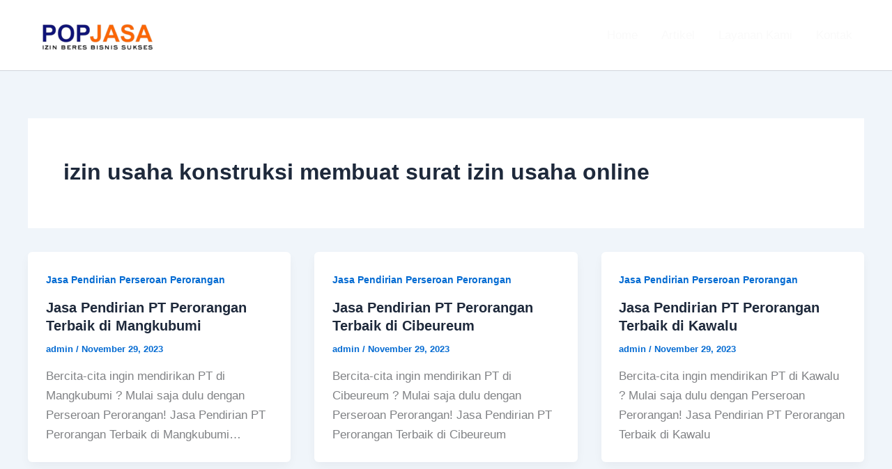

--- FILE ---
content_type: text/html; charset=UTF-8
request_url: https://popjasa.com/tag/izin-usaha-konstruksi-membuat-surat-izin-usaha-online/
body_size: 15053
content:
<!DOCTYPE html><html lang="en-US"><head><script data-no-optimize="1">var litespeed_docref=sessionStorage.getItem("litespeed_docref");litespeed_docref&&(Object.defineProperty(document,"referrer",{get:function(){return litespeed_docref}}),sessionStorage.removeItem("litespeed_docref"));</script> <meta charset="UTF-8"><meta name="viewport" content="width=device-width, initial-scale=1"><link rel="profile" href="https://gmpg.org/xfn/11"><meta name='robots' content='index, follow, max-image-preview:large, max-snippet:-1, max-video-preview:-1' /><title>izin usaha konstruksi membuat surat izin usaha online Archives -</title><link rel="canonical" href="https://popjasa.com/tag/izin-usaha-konstruksi-membuat-surat-izin-usaha-online/" /><link rel="next" href="https://popjasa.com/tag/izin-usaha-konstruksi-membuat-surat-izin-usaha-online/page/2/" /><meta property="og:locale" content="en_US" /><meta property="og:type" content="article" /><meta property="og:title" content="izin usaha konstruksi membuat surat izin usaha online Archives -" /><meta property="og:url" content="https://popjasa.com/tag/izin-usaha-konstruksi-membuat-surat-izin-usaha-online/" /><meta name="twitter:card" content="summary_large_image" /> <script type="application/ld+json" class="yoast-schema-graph">{"@context":"https://schema.org","@graph":[{"@type":"CollectionPage","@id":"https://popjasa.com/tag/izin-usaha-konstruksi-membuat-surat-izin-usaha-online/","url":"https://popjasa.com/tag/izin-usaha-konstruksi-membuat-surat-izin-usaha-online/","name":"izin usaha konstruksi membuat surat izin usaha online Archives -","isPartOf":{"@id":"https://popjasa.com/#website"},"breadcrumb":{"@id":"https://popjasa.com/tag/izin-usaha-konstruksi-membuat-surat-izin-usaha-online/#breadcrumb"},"inLanguage":"en-US"},{"@type":"BreadcrumbList","@id":"https://popjasa.com/tag/izin-usaha-konstruksi-membuat-surat-izin-usaha-online/#breadcrumb","itemListElement":[{"@type":"ListItem","position":1,"name":"Home","item":"https://popjasa.com/"},{"@type":"ListItem","position":2,"name":"izin usaha konstruksi membuat surat izin usaha online"}]},{"@type":"WebSite","@id":"https://popjasa.com/#website","url":"https://popjasa.com/","name":"","description":"Izin Beres Bisnis Sukses","potentialAction":[{"@type":"SearchAction","target":{"@type":"EntryPoint","urlTemplate":"https://popjasa.com/?s={search_term_string}"},"query-input":{"@type":"PropertyValueSpecification","valueRequired":true,"valueName":"search_term_string"}}],"inLanguage":"en-US"}]}</script> <link rel='dns-prefetch' href='//fonts.googleapis.com' /><link rel='dns-prefetch' href='//www.googletagmanager.com' /><link rel="alternate" type="application/rss+xml" title=" &raquo; Feed" href="https://popjasa.com/feed/" /><link rel="alternate" type="application/rss+xml" title=" &raquo; Comments Feed" href="https://popjasa.com/comments/feed/" /><link rel="alternate" type="application/rss+xml" title=" &raquo; izin usaha konstruksi membuat surat izin usaha online Tag Feed" href="https://popjasa.com/tag/izin-usaha-konstruksi-membuat-surat-izin-usaha-online/feed/" /><link data-optimized="2" rel="stylesheet" href="https://popjasa.com/wp-content/litespeed/css/eec6c3dca72be62f2dacf4675bde5101.css?ver=70c22" /> <script type="litespeed/javascript" data-src="https://popjasa.com/wp-includes/js/jquery/jquery.min.js?ver=3.7.1" id="jquery-core-js"></script> <link rel="https://api.w.org/" href="https://popjasa.com/wp-json/" /><link rel="alternate" title="JSON" type="application/json" href="https://popjasa.com/wp-json/wp/v2/tags/2623" /><link rel="EditURI" type="application/rsd+xml" title="RSD" href="https://popjasa.com/xmlrpc.php?rsd" /><meta name="generator" content="WordPress 6.9" /><meta name="generator" content="Site Kit by Google 1.168.0" />
 <script type="litespeed/javascript">(function(w,d,s,l,i){w[l]=w[l]||[];w[l].push({'gtm.start':new Date().getTime(),event:'gtm.js'});var f=d.getElementsByTagName(s)[0],j=d.createElement(s),dl=l!='dataLayer'?'&l='+l:'';j.async=!0;j.src='https://www.googletagmanager.com/gtm.js?id='+i+dl;f.parentNode.insertBefore(j,f)})(window,document,'script','dataLayer','GTM-P7QNPFMF')</script> <meta name="generator" content="Elementor 3.34.1; features: additional_custom_breakpoints; settings: css_print_method-external, google_font-enabled, font_display-auto"><link rel="icon" href="https://popjasa.com/wp-content/uploads/2023/12/cropped-WhatsApp-Image-2023-12-20-at-09.59.27-32x32.jpeg" sizes="32x32" /><link rel="icon" href="https://popjasa.com/wp-content/uploads/2023/12/cropped-WhatsApp-Image-2023-12-20-at-09.59.27-192x192.jpeg" sizes="192x192" /><link rel="apple-touch-icon" href="https://popjasa.com/wp-content/uploads/2023/12/cropped-WhatsApp-Image-2023-12-20-at-09.59.27-180x180.jpeg" /><meta name="msapplication-TileImage" content="https://popjasa.com/wp-content/uploads/2023/12/cropped-WhatsApp-Image-2023-12-20-at-09.59.27-270x270.jpeg" /></head><body itemtype='https://schema.org/Blog' itemscope='itemscope' class="archive tag tag-izin-usaha-konstruksi-membuat-surat-izin-usaha-online tag-2623 wp-custom-logo wp-embed-responsive wp-theme-astra ast-desktop ast-separate-container ast-two-container ast-no-sidebar astra-4.12.0 ast-inherit-site-logo-transparent ast-hfb-header elementor-default elementor-kit-50"><a
class="skip-link screen-reader-text"
href="#content">
Skip to content</a><div
class="hfeed site" id="page"><header
class="site-header header-main-layout-1 ast-primary-menu-enabled ast-logo-title-inline ast-hide-custom-menu-mobile ast-builder-menu-toggle-icon ast-mobile-header-inline" id="masthead" itemtype="https://schema.org/WPHeader" itemscope="itemscope" itemid="#masthead"		><div id="ast-desktop-header" data-toggle-type="dropdown"><div class="ast-main-header-wrap main-header-bar-wrap "><div class="ast-primary-header-bar ast-primary-header main-header-bar site-header-focus-item" data-section="section-primary-header-builder"><div class="site-primary-header-wrap ast-builder-grid-row-container site-header-focus-item ast-container" data-section="section-primary-header-builder"><div class="ast-builder-grid-row ast-builder-grid-row-has-sides ast-builder-grid-row-no-center"><div class="site-header-primary-section-left site-header-section ast-flex site-header-section-left"><div class="ast-builder-layout-element ast-flex site-header-focus-item" data-section="title_tagline"><div
class="site-branding ast-site-identity" itemtype="https://schema.org/Organization" itemscope="itemscope"				>
<span class="site-logo-img"><a href="https://popjasa.com/" class="custom-logo-link" rel="home"><img data-lazyloaded="1" src="[data-uri]" width="200" height="67" data-src="https://popjasa.com/wp-content/uploads/2024/12/cropped-Add-a-heading-1-200x67.png" class="custom-logo" alt="" decoding="async" data-srcset="https://popjasa.com/wp-content/uploads/2024/12/cropped-Add-a-heading-1-200x67.png 200w, https://popjasa.com/wp-content/uploads/2024/12/cropped-Add-a-heading-1-300x100.png 300w, https://popjasa.com/wp-content/uploads/2024/12/cropped-Add-a-heading-1-1024x341.png 1024w, https://popjasa.com/wp-content/uploads/2024/12/cropped-Add-a-heading-1-768x256.png 768w, https://popjasa.com/wp-content/uploads/2024/12/cropped-Add-a-heading-1-1536x511.png 1536w, https://popjasa.com/wp-content/uploads/2024/12/cropped-Add-a-heading-1.png 1758w" data-sizes="(max-width: 200px) 100vw, 200px" /></a></span><div class="ast-site-title-wrap">
<span class="site-title" itemprop="name">
<a href="https://popjasa.com/" rel="home" itemprop="url" >
</a>
</span></div></div></div></div><div class="site-header-primary-section-right site-header-section ast-flex ast-grid-right-section"><div class="ast-builder-menu-1 ast-builder-menu ast-flex ast-builder-menu-1-focus-item ast-builder-layout-element site-header-focus-item" data-section="section-hb-menu-1"><div class="ast-main-header-bar-alignment"><div class="main-header-bar-navigation"><nav class="site-navigation ast-flex-grow-1 navigation-accessibility site-header-focus-item" id="primary-site-navigation-desktop" aria-label="Primary Site Navigation" itemtype="https://schema.org/SiteNavigationElement" itemscope="itemscope"><div class="main-navigation ast-inline-flex"><ul id="ast-hf-menu-1" class="main-header-menu ast-menu-shadow ast-nav-menu ast-flex  submenu-with-border stack-on-mobile"><li id="menu-item-61" class="menu-item menu-item-type-post_type menu-item-object-page menu-item-home menu-item-61"><a href="https://popjasa.com/" class="menu-link">Home</a></li><li id="menu-item-5792" class="menu-item menu-item-type-custom menu-item-object-custom menu-item-5792"><a href="https://popjasa.com/artikel/" class="menu-link">Artikel</a></li><li id="menu-item-5793" class="menu-item menu-item-type-custom menu-item-object-custom menu-item-5793"><a href="https://popjasa.com/wp-admin/edit.php" class="menu-link">Layanan Kami</a></li><li id="menu-item-5794" class="menu-item menu-item-type-custom menu-item-object-custom menu-item-5794"><a href="https://popjasa.com/wp-admin/edit.php" class="menu-link">Kontak</a></li></ul></div></nav></div></div></div></div></div></div></div></div></div><div id="ast-mobile-header" class="ast-mobile-header-wrap " data-type="dropdown"><div class="ast-main-header-wrap main-header-bar-wrap" ><div class="ast-primary-header-bar ast-primary-header main-header-bar site-primary-header-wrap site-header-focus-item ast-builder-grid-row-layout-default ast-builder-grid-row-tablet-layout-default ast-builder-grid-row-mobile-layout-default" data-section="section-transparent-header"><div class="ast-builder-grid-row ast-builder-grid-row-has-sides ast-builder-grid-row-no-center"><div class="site-header-primary-section-left site-header-section ast-flex site-header-section-left"><div class="ast-builder-layout-element ast-flex site-header-focus-item" data-section="title_tagline"><div
class="site-branding ast-site-identity" itemtype="https://schema.org/Organization" itemscope="itemscope"				>
<span class="site-logo-img"><a href="https://popjasa.com/" class="custom-logo-link" rel="home"><img data-lazyloaded="1" src="[data-uri]" width="200" height="67" data-src="https://popjasa.com/wp-content/uploads/2024/12/cropped-Add-a-heading-1-200x67.png" class="custom-logo" alt="" decoding="async" data-srcset="https://popjasa.com/wp-content/uploads/2024/12/cropped-Add-a-heading-1-200x67.png 200w, https://popjasa.com/wp-content/uploads/2024/12/cropped-Add-a-heading-1-300x100.png 300w, https://popjasa.com/wp-content/uploads/2024/12/cropped-Add-a-heading-1-1024x341.png 1024w, https://popjasa.com/wp-content/uploads/2024/12/cropped-Add-a-heading-1-768x256.png 768w, https://popjasa.com/wp-content/uploads/2024/12/cropped-Add-a-heading-1-1536x511.png 1536w, https://popjasa.com/wp-content/uploads/2024/12/cropped-Add-a-heading-1.png 1758w" data-sizes="(max-width: 200px) 100vw, 200px" /></a></span><div class="ast-site-title-wrap">
<span class="site-title" itemprop="name">
<a href="https://popjasa.com/" rel="home" itemprop="url" >
</a>
</span></div></div></div></div><div class="site-header-primary-section-right site-header-section ast-flex ast-grid-right-section"><div class="ast-builder-layout-element ast-flex site-header-focus-item" data-section="section-header-mobile-trigger"><div class="ast-button-wrap">
<button type="button" class="menu-toggle main-header-menu-toggle ast-mobile-menu-trigger-minimal"   aria-expanded="false" aria-label="Main menu toggle">
<span class="mobile-menu-toggle-icon">
<span aria-hidden="true" class="ahfb-svg-iconset ast-inline-flex svg-baseline"><svg class='ast-mobile-svg ast-menu2-svg' fill='currentColor' version='1.1' xmlns='http://www.w3.org/2000/svg' width='24' height='28' viewBox='0 0 24 28'><path d='M24 21v2c0 0.547-0.453 1-1 1h-22c-0.547 0-1-0.453-1-1v-2c0-0.547 0.453-1 1-1h22c0.547 0 1 0.453 1 1zM24 13v2c0 0.547-0.453 1-1 1h-22c-0.547 0-1-0.453-1-1v-2c0-0.547 0.453-1 1-1h22c0.547 0 1 0.453 1 1zM24 5v2c0 0.547-0.453 1-1 1h-22c-0.547 0-1-0.453-1-1v-2c0-0.547 0.453-1 1-1h22c0.547 0 1 0.453 1 1z'></path></svg></span><span aria-hidden="true" class="ahfb-svg-iconset ast-inline-flex svg-baseline"><svg class='ast-mobile-svg ast-close-svg' fill='currentColor' version='1.1' xmlns='http://www.w3.org/2000/svg' width='24' height='24' viewBox='0 0 24 24'><path d='M5.293 6.707l5.293 5.293-5.293 5.293c-0.391 0.391-0.391 1.024 0 1.414s1.024 0.391 1.414 0l5.293-5.293 5.293 5.293c0.391 0.391 1.024 0.391 1.414 0s0.391-1.024 0-1.414l-5.293-5.293 5.293-5.293c0.391-0.391 0.391-1.024 0-1.414s-1.024-0.391-1.414 0l-5.293 5.293-5.293-5.293c-0.391-0.391-1.024-0.391-1.414 0s-0.391 1.024 0 1.414z'></path></svg></span>					</span>
</button></div></div></div></div></div></div><div class="ast-mobile-header-content content-align-flex-start "><div class="ast-builder-menu-mobile ast-builder-menu ast-builder-menu-mobile-focus-item ast-builder-layout-element site-header-focus-item" data-section="section-header-mobile-menu"><div class="ast-main-header-bar-alignment"><div class="main-header-bar-navigation"><nav class="site-navigation ast-flex-grow-1 navigation-accessibility site-header-focus-item" id="ast-mobile-site-navigation" aria-label="Site Navigation: Main Menu" itemtype="https://schema.org/SiteNavigationElement" itemscope="itemscope"><div class="main-navigation"><ul id="ast-hf-mobile-menu" class="main-header-menu ast-nav-menu ast-flex  submenu-with-border astra-menu-animation-fade  stack-on-mobile"><li class="menu-item menu-item-type-post_type menu-item-object-page menu-item-home menu-item-61"><a href="https://popjasa.com/" class="menu-link">Home</a></li><li class="menu-item menu-item-type-custom menu-item-object-custom menu-item-5792"><a href="https://popjasa.com/artikel/" class="menu-link">Artikel</a></li><li class="menu-item menu-item-type-custom menu-item-object-custom menu-item-5793"><a href="https://popjasa.com/wp-admin/edit.php" class="menu-link">Layanan Kami</a></li><li class="menu-item menu-item-type-custom menu-item-object-custom menu-item-5794"><a href="https://popjasa.com/wp-admin/edit.php" class="menu-link">Kontak</a></li></ul></div></nav></div></div></div></div></div></header><div id="content" class="site-content"><div class="ast-container"><div id="primary" class="content-area primary ast-grid-3 ast-blog-layout-4-grid"><section class="ast-archive-description"><h1 class="page-title ast-archive-title">izin usaha konstruksi membuat surat izin usaha online</h1></section><main id="main" class="site-main"><div class="ast-row"><article
class="post-2963 post type-post status-publish format-standard hentry category-jasa-pendirian-perseroan-perorangan tag-akta-pendirian-usaha-dagang tag-akta-usaha-dagang tag-apotek-oss tag-badan-perizinan-usaha tag-badan-usaha-dagang tag-bpom tag-buat-izin-usaha tag-cara-bikin-siup-online tag-cara-bikin-surat-izin-usaha tag-cara-buat-izin-usaha-online tag-cara-buat-surat-izin-usaha tag-cara-daftar-izin-usaha-online tag-cara-membuat-surat-izin-usaha-kecil-online tag-cara-membuat-surat-izin-usaha-online tag-cv tag-daftar-nib-online-gratis tag-halal tag-imb tag-imb-pbg tag-izin-co-id-pt-perorangan tag-izin-cv tag-izin-mendirikan-cv tag-izin-usaha-konstruksi-membuat-surat-izin-usaha-online tag-izin-usaha-mikro-kecil tag-izin-usaha-online tag-jasa-pembuatan-izin-usaha tag-jasa-pembuatan-surat-izin-usaha tag-jasa-pendirian-pt-perorangan-terbaik-di-mangkubumi tag-jasa-pengurusan-izin tag-jasa-pengurusan-izin-usaha tag-jasa-pengurusan-siujpt tag-mengurus-izin-usaha tag-nib tag-pembuatan-izin-usaha tag-pengurusan-oss tag-perizinan-perusahaan tag-perizinan-usaha tag-perkumpulan tag-pirt tag-pt tag-pt-perorangan tag-siujk-oss-jasa-izin-usaha tag-slf tag-slhs tag-sni tag-surat-nib tag-tdg tag-ud tag-yayasan ast-grid-common-col ast-full-width ast-article-post remove-featured-img-padding" id="post-2963" itemtype="https://schema.org/CreativeWork" itemscope="itemscope"><div class="ast-post-format- ast-no-thumb blog-layout-4 ast-article-inner"><div class="post-content ast-grid-common-col" ><div class="ast-blog-featured-section post-thumb ast-blog-single-element"></div><span class="ast-blog-single-element ast-taxonomy-container cat-links default"><a href="https://popjasa.com/category/jasa-pendirian-perseroan-perorangan/" rel="category tag">Jasa Pendirian Perseroan Perorangan</a></span><h2 class="entry-title ast-blog-single-element" itemprop="headline"><a href="https://popjasa.com/2023/11/29/jasa-pendirian-pt-perorangan-terbaik-di-mangkubumi/" rel="bookmark">Jasa Pendirian PT Perorangan Terbaik di Mangkubumi</a></h2><header class="entry-header ast-blog-single-element ast-blog-meta-container"><div class="entry-meta"><span class="posted-by vcard author" itemtype="https://schema.org/Person" itemscope="itemscope" itemprop="author">			<a title="View all posts by admin"
href="https://popjasa.com/author/admin/" rel="author"
class="url fn n" itemprop="url"				>
<span
class="author-name" itemprop="name"				>
admin			</span>
</a>
</span>/ <span class="posted-on"><span class="published" itemprop="datePublished"> November 29, 2023 </span></span></div></header><div class="ast-excerpt-container ast-blog-single-element"><p>Bercita-cita ingin mendirikan PT di Mangkubumi ? Mulai saja dulu dengan Perseroan Perorangan! Jasa Pendirian PT Perorangan Terbaik di Mangkubumi&#8230;</p></div><div class="entry-content clear"
itemprop="text"		></div></div></div></article><article
class="post-2961 post type-post status-publish format-standard hentry category-jasa-pendirian-perseroan-perorangan tag-akta-pendirian-usaha-dagang tag-akta-usaha-dagang tag-apotek-oss tag-badan-perizinan-usaha tag-badan-usaha-dagang tag-bpom tag-buat-izin-usaha tag-cara-bikin-surat-izin-usaha tag-cara-buat-izin-usaha-online tag-cara-daftar-izin-usaha-online tag-cara-membuat-surat-izin-usaha tag-cara-membuat-surat-izin-usaha-kecil-online tag-cara-membuat-surat-izin-usaha-online tag-cv tag-daftar-nib-online-gratis tag-halal tag-imb tag-imb-pbg tag-izin-co-id-pt-perorangan tag-izin-cv tag-izin-mendirikan-cv tag-izin-usaha-konstruksi-membuat-surat-izin-usaha-online tag-izin-usaha-mikro-kecil tag-izin-usaha-online tag-jasa-pembuatan-izin-usaha tag-jasa-pembuatan-surat-izin-usaha tag-jasa-pendirian-pt-perorangan-terbaik-di-cibeureum tag-jasa-pengurusan-izin tag-jasa-pengurusan-legalitas-perusahaan tag-mengurus-izin-usaha tag-nib tag-pembuatan-izin-usaha tag-pengurusan-oss tag-perizinan-perusahaan tag-perizinan-usaha tag-perkumpulan tag-pirt tag-pt tag-pt-perorangan tag-siujk-oss-jasa-izin-usaha tag-slf tag-slhs tag-sni tag-surat-izin-usaha-dagang tag-surat-nib tag-tdg tag-ud tag-yayasan ast-grid-common-col ast-full-width ast-article-post remove-featured-img-padding" id="post-2961" itemtype="https://schema.org/CreativeWork" itemscope="itemscope"><div class="ast-post-format- ast-no-thumb blog-layout-4 ast-article-inner"><div class="post-content ast-grid-common-col" ><div class="ast-blog-featured-section post-thumb ast-blog-single-element"></div><span class="ast-blog-single-element ast-taxonomy-container cat-links default"><a href="https://popjasa.com/category/jasa-pendirian-perseroan-perorangan/" rel="category tag">Jasa Pendirian Perseroan Perorangan</a></span><h2 class="entry-title ast-blog-single-element" itemprop="headline"><a href="https://popjasa.com/2023/11/29/jasa-pendirian-pt-perorangan-terbaik-di-cibeureum/" rel="bookmark">Jasa Pendirian PT Perorangan Terbaik di Cibeureum</a></h2><header class="entry-header ast-blog-single-element ast-blog-meta-container"><div class="entry-meta"><span class="posted-by vcard author" itemtype="https://schema.org/Person" itemscope="itemscope" itemprop="author">			<a title="View all posts by admin"
href="https://popjasa.com/author/admin/" rel="author"
class="url fn n" itemprop="url"				>
<span
class="author-name" itemprop="name"				>
admin			</span>
</a>
</span>/ <span class="posted-on"><span class="published" itemprop="datePublished"> November 29, 2023 </span></span></div></header><div class="ast-excerpt-container ast-blog-single-element"><p>Bercita-cita ingin mendirikan PT di Cibeureum ? Mulai saja dulu dengan Perseroan Perorangan! Jasa Pendirian PT Perorangan Terbaik di Cibeureum</p></div><div class="entry-content clear"
itemprop="text"		></div></div></div></article><article
class="post-2959 post type-post status-publish format-standard hentry category-jasa-pendirian-perseroan-perorangan tag-akta-pendirian-usaha-dagang tag-akta-usaha-dagang tag-amdal tag-andalalin tag-apotek-oss tag-badan-perizinan-usaha tag-badan-usaha-dagang tag-bpom tag-buat-izin-usaha tag-cara-bikin-surat-izin-usaha tag-cara-buat-izin-usaha-online tag-cara-daftar-izin-usaha-online tag-cara-membuat-surat-izin-usaha tag-cara-membuat-surat-izin-usaha-kecil-online tag-cara-membuat-surat-izin-usaha-online tag-daftar-nib-online-gratis tag-edar-beras tag-edar-pupuk tag-exim tag-halal tag-hki tag-imb tag-imb-pbg tag-ipak tag-iso tag-izin-co-id-pt-perorangan tag-izin-cv tag-izin-mendirikan-cv tag-izin-usaha-konstruksi-membuat-surat-izin-usaha-online tag-izin-usaha-mikro-kecil tag-izin-usaha-online tag-jasa-pembuatan-izin-usaha tag-jasa-pembuatan-surat-izin-usaha tag-jasa-pendirian-pt-perorangan-terbaik-di-kawalu tag-jasa-pengurusan-izin tag-jasa-pengurusan-legalitas-perusahaan tag-mengurus-izin-usaha tag-oss tag-pembuatan-izin-usaha tag-pengurusan-oss tag-perizinan-perusahaan tag-perizinan-usaha tag-perkumpulan tag-pirt tag-pkrt tag-pt tag-pt-perorangan tag-sbujk tag-sipa-angkutan tag-siujk-oss-jasa-izin-usaha tag-siujpt tag-skk tag-slf tag-slhs tag-sni tag-surat-izin-usaha-dagang tag-surat-nib tag-tdg tag-yayasan ast-grid-common-col ast-full-width ast-article-post remove-featured-img-padding" id="post-2959" itemtype="https://schema.org/CreativeWork" itemscope="itemscope"><div class="ast-post-format- ast-no-thumb blog-layout-4 ast-article-inner"><div class="post-content ast-grid-common-col" ><div class="ast-blog-featured-section post-thumb ast-blog-single-element"></div><span class="ast-blog-single-element ast-taxonomy-container cat-links default"><a href="https://popjasa.com/category/jasa-pendirian-perseroan-perorangan/" rel="category tag">Jasa Pendirian Perseroan Perorangan</a></span><h2 class="entry-title ast-blog-single-element" itemprop="headline"><a href="https://popjasa.com/2023/11/29/jasa-pendirian-pt-perorangan-terbaik-di-kawalu/" rel="bookmark">Jasa Pendirian PT Perorangan Terbaik di Kawalu</a></h2><header class="entry-header ast-blog-single-element ast-blog-meta-container"><div class="entry-meta"><span class="posted-by vcard author" itemtype="https://schema.org/Person" itemscope="itemscope" itemprop="author">			<a title="View all posts by admin"
href="https://popjasa.com/author/admin/" rel="author"
class="url fn n" itemprop="url"				>
<span
class="author-name" itemprop="name"				>
admin			</span>
</a>
</span>/ <span class="posted-on"><span class="published" itemprop="datePublished"> November 29, 2023 </span></span></div></header><div class="ast-excerpt-container ast-blog-single-element"><p>Bercita-cita ingin mendirikan PT di Kawalu ? Mulai saja dulu dengan Perseroan Perorangan! Jasa Pendirian PT Perorangan Terbaik di Kawalu</p></div><div class="entry-content clear"
itemprop="text"		></div></div></div></article><article
class="post-2937 post type-post status-publish format-standard hentry category-jasa-pendirian-perseroan-perorangan tag-akta-pendirian-usaha-dagang tag-akta-usaha-dagang tag-apotek-oss tag-badan-perizinan-usaha tag-badan-usaha-dagang tag-izin-co-id-pt-perorangan tag-izin-cv tag-izin-mendirikan-cv tag-izin-usaha-konstruksi-membuat-surat-izin-usaha-online tag-jasa-pembuatan-bpom-cianjur tag-jasa-pembuatan-cv-cianjur tag-jasa-pembuatan-pirt-cianjur tag-jasa-pembuatan-pt-cianjur tag-jasa-pembuatan-ud-cianjur tag-jasa-pendirian-cv-cianjur tag-jasa-pendirian-pt-cianjur tag-jasa-pendirian-ud-cianjur tag-mengurus-izin-usaha tag-pembuatan-izin-usaha tag-perizinan-perusahaan tag-surat-nib ast-grid-common-col ast-full-width ast-article-post remove-featured-img-padding" id="post-2937" itemtype="https://schema.org/CreativeWork" itemscope="itemscope"><div class="ast-post-format- ast-no-thumb blog-layout-4 ast-article-inner"><div class="post-content ast-grid-common-col" ><div class="ast-blog-featured-section post-thumb ast-blog-single-element"></div><span class="ast-blog-single-element ast-taxonomy-container cat-links default"><a href="https://popjasa.com/category/jasa-pendirian-perseroan-perorangan/" rel="category tag">Jasa Pendirian Perseroan Perorangan</a></span><h2 class="entry-title ast-blog-single-element" itemprop="headline"><a href="https://popjasa.com/2023/11/28/jasa-pendirian-pt-perorangan-termudah-di-kabupaten-cianjur/" rel="bookmark">Pendirian PT Perorangan di Kabupaten Cianjur</a></h2><header class="entry-header ast-blog-single-element ast-blog-meta-container"><div class="entry-meta"><span class="posted-by vcard author" itemtype="https://schema.org/Person" itemscope="itemscope" itemprop="author">			<a title="View all posts by admin"
href="https://popjasa.com/author/admin/" rel="author"
class="url fn n" itemprop="url"				>
<span
class="author-name" itemprop="name"				>
admin			</span>
</a>
</span>/ <span class="posted-on"><span class="published" itemprop="datePublished"> November 28, 2023 </span></span></div></header><div class="ast-excerpt-container ast-blog-single-element"><p>Pendirian PT Perorangan di Kabupaten Cianjur Pendirian PT Perorangan di Kabupaten Cianjur&#8211; PT Perseorangan adalah Perseroan Terbatas atau PT yang</p></div><div class="entry-content clear"
itemprop="text"		></div></div></div></article><article
class="post-2936 post type-post status-publish format-standard hentry category-jasa-pendirian-perseroan-perorangan tag-akta-pendirian-usaha-dagang tag-akta-usaha-dagang tag-apotek-oss tag-badan-perizinan-usaha tag-badan-usaha-dagang tag-izin-co-id-pt-perorangan tag-izin-cv tag-izin-mendirikan-cv tag-izin-usaha-konstruksi-membuat-surat-izin-usaha-online tag-jasa-pembuatan-bpom-sukabumi tag-jasa-pembuatan-cv-sukabumi tag-jasa-pembuatan-pirt-sukabumi tag-jasa-pembuatan-pt-sukabumi tag-jasa-pembuatan-ud-sukabumi tag-jasa-pendirian-cv-sukabumi tag-jasa-pendirian-pt-perorangan-termudah-di-kabupaten-sukabumi tag-jasa-pendirian-pt-sukabumi tag-jasa-pendirian-ud-sukabumi tag-mengurus-izin-usaha tag-pembuatan-izin-usaha tag-perizinan-perusahaan tag-surat-nib ast-grid-common-col ast-full-width ast-article-post remove-featured-img-padding" id="post-2936" itemtype="https://schema.org/CreativeWork" itemscope="itemscope"><div class="ast-post-format- ast-no-thumb blog-layout-4 ast-article-inner"><div class="post-content ast-grid-common-col" ><div class="ast-blog-featured-section post-thumb ast-blog-single-element"></div><span class="ast-blog-single-element ast-taxonomy-container cat-links default"><a href="https://popjasa.com/category/jasa-pendirian-perseroan-perorangan/" rel="category tag">Jasa Pendirian Perseroan Perorangan</a></span><h2 class="entry-title ast-blog-single-element" itemprop="headline"><a href="https://popjasa.com/2023/11/28/jasa-pendirian-pt-perorangan-termudah-di-kabupaten-sukabumi/" rel="bookmark">Pendirian PT Perorangan di Kabupaten Sukabumi</a></h2><header class="entry-header ast-blog-single-element ast-blog-meta-container"><div class="entry-meta"><span class="posted-by vcard author" itemtype="https://schema.org/Person" itemscope="itemscope" itemprop="author">			<a title="View all posts by admin"
href="https://popjasa.com/author/admin/" rel="author"
class="url fn n" itemprop="url"				>
<span
class="author-name" itemprop="name"				>
admin			</span>
</a>
</span>/ <span class="posted-on"><span class="published" itemprop="datePublished"> November 28, 2023 </span></span></div></header><div class="ast-excerpt-container ast-blog-single-element"><p>Pendirian PT Perorangan di Kabupaten Sukabumi Pendirian PT Perorangan di Kabupaten Sukabumi&#8211; PT Perseorangan adalah Perseroan Terbatas atau PT yang</p></div><div class="entry-content clear"
itemprop="text"		></div></div></div></article><article
class="post-2935 post type-post status-publish format-standard hentry category-jasa-pendirian-perseroan-perorangan tag-akta-pendirian-usaha-dagang tag-akta-usaha-dagang tag-apotek-oss tag-badan-perizinan-usaha tag-badan-usaha-dagang tag-izin-co-id-pt-perorangan tag-izin-cv tag-izin-mendirikan-cv tag-izin-usaha-konstruksi-membuat-surat-izin-usaha-online tag-jasa-pembuatan-bpom tag-jasa-pembuatan-cv-bogor tag-jasa-pembuatan-pirt tag-jasa-pembuatan-pt-bogor tag-jasa-pembuatan-ud-bogor tag-jasa-pendirian-cv-bogor tag-jasa-pendirian-pt-bogor tag-jasa-pendirian-pt-perorangan-termudah-di-kabupaten-bogor tag-jasa-pendirian-ud-bogor tag-mengurus-izin-usaha tag-pembuatan-izin-usaha tag-perizinan-perusahaan tag-surat-nib ast-grid-common-col ast-full-width ast-article-post remove-featured-img-padding" id="post-2935" itemtype="https://schema.org/CreativeWork" itemscope="itemscope"><div class="ast-post-format- ast-no-thumb blog-layout-4 ast-article-inner"><div class="post-content ast-grid-common-col" ><div class="ast-blog-featured-section post-thumb ast-blog-single-element"></div><span class="ast-blog-single-element ast-taxonomy-container cat-links default"><a href="https://popjasa.com/category/jasa-pendirian-perseroan-perorangan/" rel="category tag">Jasa Pendirian Perseroan Perorangan</a></span><h2 class="entry-title ast-blog-single-element" itemprop="headline"><a href="https://popjasa.com/2023/11/28/jasa-pendirian-pt-perorangan-termudah-di-kabupaten-bogor/" rel="bookmark">Jasa Pendirian PT Perorangan Termudah di Kabupaten Bogor</a></h2><header class="entry-header ast-blog-single-element ast-blog-meta-container"><div class="entry-meta"><span class="posted-by vcard author" itemtype="https://schema.org/Person" itemscope="itemscope" itemprop="author">			<a title="View all posts by admin"
href="https://popjasa.com/author/admin/" rel="author"
class="url fn n" itemprop="url"				>
<span
class="author-name" itemprop="name"				>
admin			</span>
</a>
</span>/ <span class="posted-on"><span class="published" itemprop="datePublished"> November 28, 2023 </span></span></div></header><div class="ast-excerpt-container ast-blog-single-element"><p>Jasa Pendirian PT Perorangan Termudah di Kabupaten Bogor Jasa Pendirian PT Perorangan Termudah di Kabupaten Bogor&#8211; PT Perseorangan adalah Perseroan</p></div><div class="entry-content clear"
itemprop="text"		></div></div></div></article><article
class="post-2934 post type-post status-publish format-standard hentry category-jasa-pendirian-perseroan-perorangan tag-akta-pendirian-usaha-dagang tag-akta-usaha-dagang tag-apotek-oss tag-badan-perizinan-usaha tag-badan-usaha-dagang tag-izin-co-id-pt-perorangan tag-izin-cv tag-izin-mendirikan-cv tag-izin-usaha-konstruksi-membuat-surat-izin-usaha-online tag-jasa-pembuatan-bpom-depok tag-jasa-pembuatan-cv-depok tag-jasa-pembuatan-pirt-depok tag-jasa-pembuatan-pt-depok tag-jasa-pembuatan-ud-depok tag-jasa-pendirian-cv-depok tag-jasa-pendirian-pt-depok tag-jasa-pendirian-ud-depok tag-mengurus-izin-usaha tag-pembuatan-izin-usaha tag-perizinan-perusahaan tag-surat-nib ast-grid-common-col ast-full-width ast-article-post remove-featured-img-padding" id="post-2934" itemtype="https://schema.org/CreativeWork" itemscope="itemscope"><div class="ast-post-format- ast-no-thumb blog-layout-4 ast-article-inner"><div class="post-content ast-grid-common-col" ><div class="ast-blog-featured-section post-thumb ast-blog-single-element"></div><span class="ast-blog-single-element ast-taxonomy-container cat-links default"><a href="https://popjasa.com/category/jasa-pendirian-perseroan-perorangan/" rel="category tag">Jasa Pendirian Perseroan Perorangan</a></span><h2 class="entry-title ast-blog-single-element" itemprop="headline"><a href="https://popjasa.com/2023/11/28/jasa-pendirian-pt-perorangan-termudah-di-kota-depok/" rel="bookmark">Jasa Pendirian PT Perorangan Termudah di Kota Depok</a></h2><header class="entry-header ast-blog-single-element ast-blog-meta-container"><div class="entry-meta"><span class="posted-by vcard author" itemtype="https://schema.org/Person" itemscope="itemscope" itemprop="author">			<a title="View all posts by admin"
href="https://popjasa.com/author/admin/" rel="author"
class="url fn n" itemprop="url"				>
<span
class="author-name" itemprop="name"				>
admin			</span>
</a>
</span>/ <span class="posted-on"><span class="published" itemprop="datePublished"> November 28, 2023 </span></span></div></header><div class="ast-excerpt-container ast-blog-single-element"><p>Jasa Pendirian PT Perorangan Termudah di Kota Depok Jasa Pendirian PT Perorangan Termudah di Kota Depok&#8211; PT Perseorangan adalah Perseroan</p></div><div class="entry-content clear"
itemprop="text"		></div></div></div></article><article
class="post-2382 post type-post status-publish format-standard hentry category-jasa-pendirian-cv tag-0812-2999-5779-jasa-kami-melayani-pengurusan-ud-cv-pt-nib-pirt-haki-bpom-lainnya tag-akta-pendirian-usaha-dagang tag-akta-usaha-dagang tag-apotek-oss tag-badan-perizinan-usaha tag-badan-usaha-dagang tag-cara-bikin-surat-izin-usaha tag-cara-membuat-surat-izin-usaha-online tag-daftar-nib-online-gratis tag-izin-co-id-pt-perorangan tag-izin-cv tag-izin-mendirikan-cv tag-izin-usaha-konstruksi-membuat-surat-izin-usaha-online tag-izin-usaha-mikro-kecil tag-izin-usaha-online tag-jasa-pembuatan-bpom-tegal tag-jasa-pembuatan-cv-tegal tag-jasa-pembuatan-izin-usaha tag-jasa-pembuatan-pirt-tegal tag-jasa-pembuatan-pt-tegal tag-jasa-pembuatan-ud-tegal tag-jasa-pendirian-cv-tegal tag-jasa-pendirian-pt-tegal tag-jasa-pendirian-ud-tegal tag-mengurus-izin-usaha tag-pembuatan-izin-usaha tag-perizinan-perusahaan tag-perizinan-usaha tag-siujk-oss-jasa-izin-usaha tag-surat-nib ast-grid-common-col ast-full-width ast-article-post remove-featured-img-padding" id="post-2382" itemtype="https://schema.org/CreativeWork" itemscope="itemscope"><div class="ast-post-format- ast-no-thumb blog-layout-4 ast-article-inner"><div class="post-content ast-grid-common-col" ><div class="ast-blog-featured-section post-thumb ast-blog-single-element"></div><span class="ast-blog-single-element ast-taxonomy-container cat-links default"><a href="https://popjasa.com/category/jasa-pendirian-cv/" rel="category tag">Jasa Pendirian CV</a></span><h2 class="entry-title ast-blog-single-element" itemprop="headline"><a href="https://popjasa.com/2023/10/20/paket-pendirian-cv-lengkap-wilayah-tegal/" rel="bookmark">Paket Pendirian CV Lengkap Wilayah Tegal</a></h2><header class="entry-header ast-blog-single-element ast-blog-meta-container"><div class="entry-meta"><span class="posted-by vcard author" itemtype="https://schema.org/Person" itemscope="itemscope" itemprop="author">			<a title="View all posts by admin"
href="https://popjasa.com/author/admin/" rel="author"
class="url fn n" itemprop="url"				>
<span
class="author-name" itemprop="name"				>
admin			</span>
</a>
</span>/ <span class="posted-on"><span class="published" itemprop="datePublished"> October 20, 2023 </span></span></div></header><div class="ast-excerpt-container ast-blog-single-element"><p>Bikin Izin Usaha CV Efisien, Murah, Buat Anda yang Sibuk! Paket Pendirian CV Lengkap Wilayah Tegal &#8211; CV kepanjangan dari</p></div><div class="entry-content clear"
itemprop="text"		></div></div></div></article><article
class="post-1645 post type-post status-publish format-standard hentry category-jasa-pendirian-perseroan-perorangan tag-akta-pendirian-usaha-dagang tag-akta-usaha-dagang tag-apotek-oss tag-badan-perizinan-usaha tag-badan-usaha-dagang tag-biaya-pengurusan-siup tag-cara-mengurus-situ tag-cara-mengurus-siup-umkm tag-cara-mengurus-surat-izin-usaha-online tag-izin-co-id-pt-perorangan tag-izin-cv tag-izin-mendirikan-cv tag-izin-usaha-jasa-pengurusan-transportasi-oss tag-izin-usaha-konstruksi-membuat-surat-izin-usaha-online tag-jasa-pembuatan-bpom-tegal tag-jasa-pembuatan-cv-tegal tag-jasa-pembuatan-pirt-tegal tag-jasa-pembuatan-pt-tegal tag-jasa-pembuatan-ud-tegal tag-jasa-pendirian-cv-tegal tag-jasa-pendirian-pt-perorangan-terbaik-di-tegal tag-jasa-pendirian-pt-tegal tag-jasa-pendirian-ud-tegal tag-jasa-pengurusan-izin-usaha tag-jasa-pengurusan-perizinan tag-mengurus-izin-usaha tag-mengurus-perizinan-usaha tag-pembuatan-izin-usaha tag-perizinan-perusahaan tag-proses-pengurusan-siup tag-surat-nib ast-grid-common-col ast-full-width ast-article-post remove-featured-img-padding" id="post-1645" itemtype="https://schema.org/CreativeWork" itemscope="itemscope"><div class="ast-post-format- ast-no-thumb blog-layout-4 ast-article-inner"><div class="post-content ast-grid-common-col" ><div class="ast-blog-featured-section post-thumb ast-blog-single-element"></div><span class="ast-blog-single-element ast-taxonomy-container cat-links default"><a href="https://popjasa.com/category/jasa-pendirian-perseroan-perorangan/" rel="category tag">Jasa Pendirian Perseroan Perorangan</a></span><h2 class="entry-title ast-blog-single-element" itemprop="headline"><a href="https://popjasa.com/2023/09/15/jasa-pendirian-pt-perorangan-terbaik-di-tegal/" rel="bookmark">Jasa Pendirian PT Perorangan Terbaik di Tegal</a></h2><header class="entry-header ast-blog-single-element ast-blog-meta-container"><div class="entry-meta"><span class="posted-by vcard author" itemtype="https://schema.org/Person" itemscope="itemscope" itemprop="author">			<a title="View all posts by admin"
href="https://popjasa.com/author/admin/" rel="author"
class="url fn n" itemprop="url"				>
<span
class="author-name" itemprop="name"				>
admin			</span>
</a>
</span>/ <span class="posted-on"><span class="published" itemprop="datePublished"> September 15, 2023 </span></span></div></header><div class="ast-excerpt-container ast-blog-single-element"><p>Bercita-cita ingin mendirikan PT di Tegal? Mulai saja dulu dengan Perseroan Perorangan! Jasa Pendirian PT Perorangan Terbaik di Tegal &#8211;</p></div><div class="entry-content clear"
itemprop="text"		></div></div></div></article><article
class="post-1644 post type-post status-publish format-standard hentry category-jasa-pendirian-perseroan-perorangan category-jasa-pengurusan-pt-perorangan tag-akta-pendirian-usaha-dagang tag-akta-usaha-dagang tag-apotek-oss tag-badan-perizinan-usaha tag-badan-usaha-dagang tag-biaya-pengurusan-siup tag-cara-mengurus-situ tag-cara-mengurus-siup-umkm tag-cara-mengurus-surat-izin-usaha-online tag-izin-co-id-pt-perorangan tag-izin-cv tag-izin-mendirikan-cv tag-izin-usaha-jasa-pengurusan-transportasi-oss tag-izin-usaha-konstruksi-membuat-surat-izin-usaha-online tag-jasa-pembuatan-bpom-brebes tag-jasa-pembuatan-cv-brebes tag-jasa-pembuatan-pirt-brebes tag-jasa-pembuatan-pt-brebes tag-jasa-pembuatan-ud-brebes tag-jasa-pendirian-cv-brebes tag-jasa-pendirian-pt-brebes tag-jasa-pendirian-pt-perorangan-terbaik-di-brebes tag-jasa-pendirian-ud-brebes tag-jasa-pengurusan-izin-usaha tag-jasa-pengurusan-perizinan tag-mengurus-izin-usaha tag-mengurus-perizinan-usaha tag-pembuatan-izin-usaha tag-perizinan-perusahaan tag-proses-pengurusan-siup tag-surat-nib ast-grid-common-col ast-full-width ast-article-post remove-featured-img-padding" id="post-1644" itemtype="https://schema.org/CreativeWork" itemscope="itemscope"><div class="ast-post-format- ast-no-thumb blog-layout-4 ast-article-inner"><div class="post-content ast-grid-common-col" ><div class="ast-blog-featured-section post-thumb ast-blog-single-element"></div><span class="ast-blog-single-element ast-taxonomy-container cat-links default"><a href="https://popjasa.com/category/jasa-pendirian-perseroan-perorangan/" rel="category tag">Jasa Pendirian Perseroan Perorangan</a>, <a href="https://popjasa.com/category/jasa-pengurusan-pt-perorangan/" rel="category tag">Jasa Pengurusan PT Perorangan</a></span><h2 class="entry-title ast-blog-single-element" itemprop="headline"><a href="https://popjasa.com/2023/09/15/jasa-pendirian-pt-perorangan-terbaik-di-brebes/" rel="bookmark">Jasa Pendirian PT Perorangan Terbaik di Brebes</a></h2><header class="entry-header ast-blog-single-element ast-blog-meta-container"><div class="entry-meta"><span class="posted-by vcard author" itemtype="https://schema.org/Person" itemscope="itemscope" itemprop="author">			<a title="View all posts by admin"
href="https://popjasa.com/author/admin/" rel="author"
class="url fn n" itemprop="url"				>
<span
class="author-name" itemprop="name"				>
admin			</span>
</a>
</span>/ <span class="posted-on"><span class="published" itemprop="datePublished"> September 15, 2023 </span></span></div></header><div class="ast-excerpt-container ast-blog-single-element"><p>Bercita-cita ingin mendirikan PT di Brebes? Mulai saja dulu dengan Perseroan Perorangan! Jasa Pendirian PT Perorangan Terbaik di Brebes &#8211;</p></div><div class="entry-content clear"
itemprop="text"		></div></div></div></article></div></main><div class='ast-pagination'><nav class="navigation pagination" aria-label="Post pagination"><div class="nav-links"><span aria-current="page" class="page-numbers current">1</span>
<a class="page-numbers" href="https://popjasa.com/tag/izin-usaha-konstruksi-membuat-surat-izin-usaha-online/page/2/">2</a>
<a class="next page-numbers" href="https://popjasa.com/tag/izin-usaha-konstruksi-membuat-surat-izin-usaha-online/page/2/">Next <span class="ast-right-arrow" aria-hidden="true">&rarr;</span></a></div></nav></div></div></div></div><footer
class="site-footer" id="colophon" itemtype="https://schema.org/WPFooter" itemscope="itemscope" itemid="#colophon"><div class="site-below-footer-wrap ast-builder-grid-row-container site-footer-focus-item ast-builder-grid-row-full ast-builder-grid-row-tablet-full ast-builder-grid-row-mobile-full ast-footer-row-stack ast-footer-row-tablet-stack ast-footer-row-mobile-stack" data-section="section-below-footer-builder"><div class="ast-builder-grid-row-container-inner"><div class="ast-builder-footer-grid-columns site-below-footer-inner-wrap ast-builder-grid-row"><div class="site-footer-below-section-1 site-footer-section site-footer-section-1"><div class="ast-builder-layout-element ast-flex site-footer-focus-item ast-footer-copyright" data-section="section-footer-builder"><div class="ast-footer-copyright"><p>Copyright &copy; 2026  | Powered by <a href="https://wpastra.com" rel="nofollow noopener" target="_blank">Astra WordPress Theme</a></p></div></div></div></div></div></div></footer></div> <script type="speculationrules">{"prefetch":[{"source":"document","where":{"and":[{"href_matches":"/*"},{"not":{"href_matches":["/wp-*.php","/wp-admin/*","/wp-content/uploads/*","/wp-content/*","/wp-content/plugins/*","/wp-content/themes/astra/*","/*\\?(.+)"]}},{"not":{"selector_matches":"a[rel~=\"nofollow\"]"}},{"not":{"selector_matches":".no-prefetch, .no-prefetch a"}}]},"eagerness":"conservative"}]}</script> <noscript><iframe data-lazyloaded="1" src="about:blank" data-litespeed-src="https://www.googletagmanager.com/ns.html?id=GTM-P7QNPFMF"
height="0" width="0" style="display:none;visibility:hidden"></iframe></noscript><div id="ast-scroll-top" tabindex="0" class="ast-scroll-top-icon ast-scroll-to-top-right" data-on-devices="both">
<span class="ast-icon icon-arrow"><svg class="ast-arrow-svg" xmlns="http://www.w3.org/2000/svg" xmlns:xlink="http://www.w3.org/1999/xlink" version="1.1" x="0px" y="0px" width="26px" height="16.043px" viewBox="57 35.171 26 16.043" enable-background="new 57 35.171 26 16.043" xml:space="preserve">
<path d="M57.5,38.193l12.5,12.5l12.5-12.5l-2.5-2.5l-10,10l-10-10L57.5,38.193z" />
</svg></span>	<span class="screen-reader-text">Scroll to Top</span></div> <script id="wp-emoji-settings" type="application/json">{"baseUrl":"https://s.w.org/images/core/emoji/17.0.2/72x72/","ext":".png","svgUrl":"https://s.w.org/images/core/emoji/17.0.2/svg/","svgExt":".svg","source":{"concatemoji":"https://popjasa.com/wp-includes/js/wp-emoji-release.min.js?ver=6.9"}}</script> <script type="module">/*! This file is auto-generated */
const a=JSON.parse(document.getElementById("wp-emoji-settings").textContent),o=(window._wpemojiSettings=a,"wpEmojiSettingsSupports"),s=["flag","emoji"];function i(e){try{var t={supportTests:e,timestamp:(new Date).valueOf()};sessionStorage.setItem(o,JSON.stringify(t))}catch(e){}}function c(e,t,n){e.clearRect(0,0,e.canvas.width,e.canvas.height),e.fillText(t,0,0);t=new Uint32Array(e.getImageData(0,0,e.canvas.width,e.canvas.height).data);e.clearRect(0,0,e.canvas.width,e.canvas.height),e.fillText(n,0,0);const a=new Uint32Array(e.getImageData(0,0,e.canvas.width,e.canvas.height).data);return t.every((e,t)=>e===a[t])}function p(e,t){e.clearRect(0,0,e.canvas.width,e.canvas.height),e.fillText(t,0,0);var n=e.getImageData(16,16,1,1);for(let e=0;e<n.data.length;e++)if(0!==n.data[e])return!1;return!0}function u(e,t,n,a){switch(t){case"flag":return n(e,"\ud83c\udff3\ufe0f\u200d\u26a7\ufe0f","\ud83c\udff3\ufe0f\u200b\u26a7\ufe0f")?!1:!n(e,"\ud83c\udde8\ud83c\uddf6","\ud83c\udde8\u200b\ud83c\uddf6")&&!n(e,"\ud83c\udff4\udb40\udc67\udb40\udc62\udb40\udc65\udb40\udc6e\udb40\udc67\udb40\udc7f","\ud83c\udff4\u200b\udb40\udc67\u200b\udb40\udc62\u200b\udb40\udc65\u200b\udb40\udc6e\u200b\udb40\udc67\u200b\udb40\udc7f");case"emoji":return!a(e,"\ud83e\u1fac8")}return!1}function f(e,t,n,a){let r;const o=(r="undefined"!=typeof WorkerGlobalScope&&self instanceof WorkerGlobalScope?new OffscreenCanvas(300,150):document.createElement("canvas")).getContext("2d",{willReadFrequently:!0}),s=(o.textBaseline="top",o.font="600 32px Arial",{});return e.forEach(e=>{s[e]=t(o,e,n,a)}),s}function r(e){var t=document.createElement("script");t.src=e,t.defer=!0,document.head.appendChild(t)}a.supports={everything:!0,everythingExceptFlag:!0},new Promise(t=>{let n=function(){try{var e=JSON.parse(sessionStorage.getItem(o));if("object"==typeof e&&"number"==typeof e.timestamp&&(new Date).valueOf()<e.timestamp+604800&&"object"==typeof e.supportTests)return e.supportTests}catch(e){}return null}();if(!n){if("undefined"!=typeof Worker&&"undefined"!=typeof OffscreenCanvas&&"undefined"!=typeof URL&&URL.createObjectURL&&"undefined"!=typeof Blob)try{var e="postMessage("+f.toString()+"("+[JSON.stringify(s),u.toString(),c.toString(),p.toString()].join(",")+"));",a=new Blob([e],{type:"text/javascript"});const r=new Worker(URL.createObjectURL(a),{name:"wpTestEmojiSupports"});return void(r.onmessage=e=>{i(n=e.data),r.terminate(),t(n)})}catch(e){}i(n=f(s,u,c,p))}t(n)}).then(e=>{for(const n in e)a.supports[n]=e[n],a.supports.everything=a.supports.everything&&a.supports[n],"flag"!==n&&(a.supports.everythingExceptFlag=a.supports.everythingExceptFlag&&a.supports[n]);var t;a.supports.everythingExceptFlag=a.supports.everythingExceptFlag&&!a.supports.flag,a.supports.everything||((t=a.source||{}).concatemoji?r(t.concatemoji):t.wpemoji&&t.twemoji&&(r(t.twemoji),r(t.wpemoji)))});
//# sourceURL=https://popjasa.com/wp-includes/js/wp-emoji-loader.min.js</script> <script data-no-optimize="1">window.lazyLoadOptions=Object.assign({},{threshold:300},window.lazyLoadOptions||{});!function(t,e){"object"==typeof exports&&"undefined"!=typeof module?module.exports=e():"function"==typeof define&&define.amd?define(e):(t="undefined"!=typeof globalThis?globalThis:t||self).LazyLoad=e()}(this,function(){"use strict";function e(){return(e=Object.assign||function(t){for(var e=1;e<arguments.length;e++){var n,a=arguments[e];for(n in a)Object.prototype.hasOwnProperty.call(a,n)&&(t[n]=a[n])}return t}).apply(this,arguments)}function o(t){return e({},at,t)}function l(t,e){return t.getAttribute(gt+e)}function c(t){return l(t,vt)}function s(t,e){return function(t,e,n){e=gt+e;null!==n?t.setAttribute(e,n):t.removeAttribute(e)}(t,vt,e)}function i(t){return s(t,null),0}function r(t){return null===c(t)}function u(t){return c(t)===_t}function d(t,e,n,a){t&&(void 0===a?void 0===n?t(e):t(e,n):t(e,n,a))}function f(t,e){et?t.classList.add(e):t.className+=(t.className?" ":"")+e}function _(t,e){et?t.classList.remove(e):t.className=t.className.replace(new RegExp("(^|\\s+)"+e+"(\\s+|$)")," ").replace(/^\s+/,"").replace(/\s+$/,"")}function g(t){return t.llTempImage}function v(t,e){!e||(e=e._observer)&&e.unobserve(t)}function b(t,e){t&&(t.loadingCount+=e)}function p(t,e){t&&(t.toLoadCount=e)}function n(t){for(var e,n=[],a=0;e=t.children[a];a+=1)"SOURCE"===e.tagName&&n.push(e);return n}function h(t,e){(t=t.parentNode)&&"PICTURE"===t.tagName&&n(t).forEach(e)}function a(t,e){n(t).forEach(e)}function m(t){return!!t[lt]}function E(t){return t[lt]}function I(t){return delete t[lt]}function y(e,t){var n;m(e)||(n={},t.forEach(function(t){n[t]=e.getAttribute(t)}),e[lt]=n)}function L(a,t){var o;m(a)&&(o=E(a),t.forEach(function(t){var e,n;e=a,(t=o[n=t])?e.setAttribute(n,t):e.removeAttribute(n)}))}function k(t,e,n){f(t,e.class_loading),s(t,st),n&&(b(n,1),d(e.callback_loading,t,n))}function A(t,e,n){n&&t.setAttribute(e,n)}function O(t,e){A(t,rt,l(t,e.data_sizes)),A(t,it,l(t,e.data_srcset)),A(t,ot,l(t,e.data_src))}function w(t,e,n){var a=l(t,e.data_bg_multi),o=l(t,e.data_bg_multi_hidpi);(a=nt&&o?o:a)&&(t.style.backgroundImage=a,n=n,f(t=t,(e=e).class_applied),s(t,dt),n&&(e.unobserve_completed&&v(t,e),d(e.callback_applied,t,n)))}function x(t,e){!e||0<e.loadingCount||0<e.toLoadCount||d(t.callback_finish,e)}function M(t,e,n){t.addEventListener(e,n),t.llEvLisnrs[e]=n}function N(t){return!!t.llEvLisnrs}function z(t){if(N(t)){var e,n,a=t.llEvLisnrs;for(e in a){var o=a[e];n=e,o=o,t.removeEventListener(n,o)}delete t.llEvLisnrs}}function C(t,e,n){var a;delete t.llTempImage,b(n,-1),(a=n)&&--a.toLoadCount,_(t,e.class_loading),e.unobserve_completed&&v(t,n)}function R(i,r,c){var l=g(i)||i;N(l)||function(t,e,n){N(t)||(t.llEvLisnrs={});var a="VIDEO"===t.tagName?"loadeddata":"load";M(t,a,e),M(t,"error",n)}(l,function(t){var e,n,a,o;n=r,a=c,o=u(e=i),C(e,n,a),f(e,n.class_loaded),s(e,ut),d(n.callback_loaded,e,a),o||x(n,a),z(l)},function(t){var e,n,a,o;n=r,a=c,o=u(e=i),C(e,n,a),f(e,n.class_error),s(e,ft),d(n.callback_error,e,a),o||x(n,a),z(l)})}function T(t,e,n){var a,o,i,r,c;t.llTempImage=document.createElement("IMG"),R(t,e,n),m(c=t)||(c[lt]={backgroundImage:c.style.backgroundImage}),i=n,r=l(a=t,(o=e).data_bg),c=l(a,o.data_bg_hidpi),(r=nt&&c?c:r)&&(a.style.backgroundImage='url("'.concat(r,'")'),g(a).setAttribute(ot,r),k(a,o,i)),w(t,e,n)}function G(t,e,n){var a;R(t,e,n),a=e,e=n,(t=Et[(n=t).tagName])&&(t(n,a),k(n,a,e))}function D(t,e,n){var a;a=t,(-1<It.indexOf(a.tagName)?G:T)(t,e,n)}function S(t,e,n){var a;t.setAttribute("loading","lazy"),R(t,e,n),a=e,(e=Et[(n=t).tagName])&&e(n,a),s(t,_t)}function V(t){t.removeAttribute(ot),t.removeAttribute(it),t.removeAttribute(rt)}function j(t){h(t,function(t){L(t,mt)}),L(t,mt)}function F(t){var e;(e=yt[t.tagName])?e(t):m(e=t)&&(t=E(e),e.style.backgroundImage=t.backgroundImage)}function P(t,e){var n;F(t),n=e,r(e=t)||u(e)||(_(e,n.class_entered),_(e,n.class_exited),_(e,n.class_applied),_(e,n.class_loading),_(e,n.class_loaded),_(e,n.class_error)),i(t),I(t)}function U(t,e,n,a){var o;n.cancel_on_exit&&(c(t)!==st||"IMG"===t.tagName&&(z(t),h(o=t,function(t){V(t)}),V(o),j(t),_(t,n.class_loading),b(a,-1),i(t),d(n.callback_cancel,t,e,a)))}function $(t,e,n,a){var o,i,r=(i=t,0<=bt.indexOf(c(i)));s(t,"entered"),f(t,n.class_entered),_(t,n.class_exited),o=t,i=a,n.unobserve_entered&&v(o,i),d(n.callback_enter,t,e,a),r||D(t,n,a)}function q(t){return t.use_native&&"loading"in HTMLImageElement.prototype}function H(t,o,i){t.forEach(function(t){return(a=t).isIntersecting||0<a.intersectionRatio?$(t.target,t,o,i):(e=t.target,n=t,a=o,t=i,void(r(e)||(f(e,a.class_exited),U(e,n,a,t),d(a.callback_exit,e,n,t))));var e,n,a})}function B(e,n){var t;tt&&!q(e)&&(n._observer=new IntersectionObserver(function(t){H(t,e,n)},{root:(t=e).container===document?null:t.container,rootMargin:t.thresholds||t.threshold+"px"}))}function J(t){return Array.prototype.slice.call(t)}function K(t){return t.container.querySelectorAll(t.elements_selector)}function Q(t){return c(t)===ft}function W(t,e){return e=t||K(e),J(e).filter(r)}function X(e,t){var n;(n=K(e),J(n).filter(Q)).forEach(function(t){_(t,e.class_error),i(t)}),t.update()}function t(t,e){var n,a,t=o(t);this._settings=t,this.loadingCount=0,B(t,this),n=t,a=this,Y&&window.addEventListener("online",function(){X(n,a)}),this.update(e)}var Y="undefined"!=typeof window,Z=Y&&!("onscroll"in window)||"undefined"!=typeof navigator&&/(gle|ing|ro)bot|crawl|spider/i.test(navigator.userAgent),tt=Y&&"IntersectionObserver"in window,et=Y&&"classList"in document.createElement("p"),nt=Y&&1<window.devicePixelRatio,at={elements_selector:".lazy",container:Z||Y?document:null,threshold:300,thresholds:null,data_src:"src",data_srcset:"srcset",data_sizes:"sizes",data_bg:"bg",data_bg_hidpi:"bg-hidpi",data_bg_multi:"bg-multi",data_bg_multi_hidpi:"bg-multi-hidpi",data_poster:"poster",class_applied:"applied",class_loading:"litespeed-loading",class_loaded:"litespeed-loaded",class_error:"error",class_entered:"entered",class_exited:"exited",unobserve_completed:!0,unobserve_entered:!1,cancel_on_exit:!0,callback_enter:null,callback_exit:null,callback_applied:null,callback_loading:null,callback_loaded:null,callback_error:null,callback_finish:null,callback_cancel:null,use_native:!1},ot="src",it="srcset",rt="sizes",ct="poster",lt="llOriginalAttrs",st="loading",ut="loaded",dt="applied",ft="error",_t="native",gt="data-",vt="ll-status",bt=[st,ut,dt,ft],pt=[ot],ht=[ot,ct],mt=[ot,it,rt],Et={IMG:function(t,e){h(t,function(t){y(t,mt),O(t,e)}),y(t,mt),O(t,e)},IFRAME:function(t,e){y(t,pt),A(t,ot,l(t,e.data_src))},VIDEO:function(t,e){a(t,function(t){y(t,pt),A(t,ot,l(t,e.data_src))}),y(t,ht),A(t,ct,l(t,e.data_poster)),A(t,ot,l(t,e.data_src)),t.load()}},It=["IMG","IFRAME","VIDEO"],yt={IMG:j,IFRAME:function(t){L(t,pt)},VIDEO:function(t){a(t,function(t){L(t,pt)}),L(t,ht),t.load()}},Lt=["IMG","IFRAME","VIDEO"];return t.prototype={update:function(t){var e,n,a,o=this._settings,i=W(t,o);{if(p(this,i.length),!Z&&tt)return q(o)?(e=o,n=this,i.forEach(function(t){-1!==Lt.indexOf(t.tagName)&&S(t,e,n)}),void p(n,0)):(t=this._observer,o=i,t.disconnect(),a=t,void o.forEach(function(t){a.observe(t)}));this.loadAll(i)}},destroy:function(){this._observer&&this._observer.disconnect(),K(this._settings).forEach(function(t){I(t)}),delete this._observer,delete this._settings,delete this.loadingCount,delete this.toLoadCount},loadAll:function(t){var e=this,n=this._settings;W(t,n).forEach(function(t){v(t,e),D(t,n,e)})},restoreAll:function(){var e=this._settings;K(e).forEach(function(t){P(t,e)})}},t.load=function(t,e){e=o(e);D(t,e)},t.resetStatus=function(t){i(t)},t}),function(t,e){"use strict";function n(){e.body.classList.add("litespeed_lazyloaded")}function a(){console.log("[LiteSpeed] Start Lazy Load"),o=new LazyLoad(Object.assign({},t.lazyLoadOptions||{},{elements_selector:"[data-lazyloaded]",callback_finish:n})),i=function(){o.update()},t.MutationObserver&&new MutationObserver(i).observe(e.documentElement,{childList:!0,subtree:!0,attributes:!0})}var o,i;t.addEventListener?t.addEventListener("load",a,!1):t.attachEvent("onload",a)}(window,document);</script><script data-no-optimize="1">window.litespeed_ui_events=window.litespeed_ui_events||["mouseover","click","keydown","wheel","touchmove","touchstart"];var urlCreator=window.URL||window.webkitURL;function litespeed_load_delayed_js_force(){console.log("[LiteSpeed] Start Load JS Delayed"),litespeed_ui_events.forEach(e=>{window.removeEventListener(e,litespeed_load_delayed_js_force,{passive:!0})}),document.querySelectorAll("iframe[data-litespeed-src]").forEach(e=>{e.setAttribute("src",e.getAttribute("data-litespeed-src"))}),"loading"==document.readyState?window.addEventListener("DOMContentLoaded",litespeed_load_delayed_js):litespeed_load_delayed_js()}litespeed_ui_events.forEach(e=>{window.addEventListener(e,litespeed_load_delayed_js_force,{passive:!0})});async function litespeed_load_delayed_js(){let t=[];for(var d in document.querySelectorAll('script[type="litespeed/javascript"]').forEach(e=>{t.push(e)}),t)await new Promise(e=>litespeed_load_one(t[d],e));document.dispatchEvent(new Event("DOMContentLiteSpeedLoaded")),window.dispatchEvent(new Event("DOMContentLiteSpeedLoaded"))}function litespeed_load_one(t,e){console.log("[LiteSpeed] Load ",t);var d=document.createElement("script");d.addEventListener("load",e),d.addEventListener("error",e),t.getAttributeNames().forEach(e=>{"type"!=e&&d.setAttribute("data-src"==e?"src":e,t.getAttribute(e))});let a=!(d.type="text/javascript");!d.src&&t.textContent&&(d.src=litespeed_inline2src(t.textContent),a=!0),t.after(d),t.remove(),a&&e()}function litespeed_inline2src(t){try{var d=urlCreator.createObjectURL(new Blob([t.replace(/^(?:<!--)?(.*?)(?:-->)?$/gm,"$1")],{type:"text/javascript"}))}catch(e){d="data:text/javascript;base64,"+btoa(t.replace(/^(?:<!--)?(.*?)(?:-->)?$/gm,"$1"))}return d}</script><script data-no-optimize="1">var litespeed_vary=document.cookie.replace(/(?:(?:^|.*;\s*)_lscache_vary\s*\=\s*([^;]*).*$)|^.*$/,"");litespeed_vary||fetch("/wp-content/plugins/litespeed-cache/guest.vary.php",{method:"POST",cache:"no-cache",redirect:"follow"}).then(e=>e.json()).then(e=>{console.log(e),e.hasOwnProperty("reload")&&"yes"==e.reload&&(sessionStorage.setItem("litespeed_docref",document.referrer),window.location.reload(!0))});</script><script data-optimized="1" type="litespeed/javascript" data-src="https://popjasa.com/wp-content/litespeed/js/e359416d206657f0a329f3fbb9465332.js?ver=70c22"></script></body></html>
<!-- Page optimized by LiteSpeed Cache @2026-01-17 05:40:31 -->

<!-- Page cached by LiteSpeed Cache 7.7 on 2026-01-17 05:40:31 -->
<!-- Guest Mode -->
<!-- QUIC.cloud UCSS in queue -->